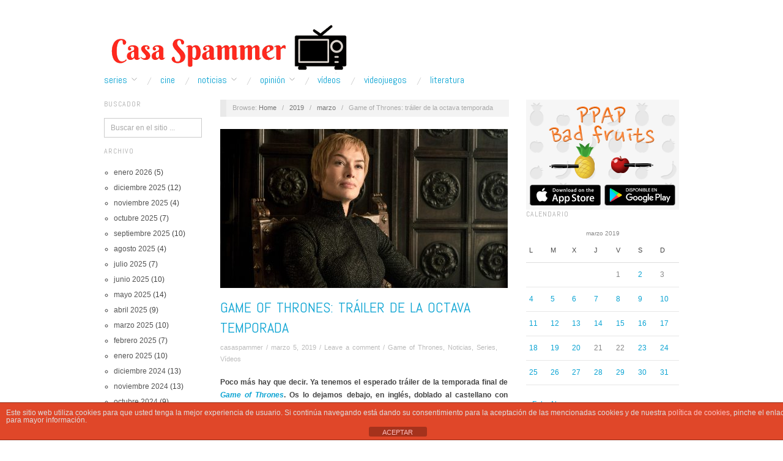

--- FILE ---
content_type: text/html; charset=utf-8
request_url: https://www.google.com/recaptcha/api2/aframe
body_size: 266
content:
<!DOCTYPE HTML><html><head><meta http-equiv="content-type" content="text/html; charset=UTF-8"></head><body><script nonce="yMpWTxaPIC2IFnSs8YtMwQ">/** Anti-fraud and anti-abuse applications only. See google.com/recaptcha */ try{var clients={'sodar':'https://pagead2.googlesyndication.com/pagead/sodar?'};window.addEventListener("message",function(a){try{if(a.source===window.parent){var b=JSON.parse(a.data);var c=clients[b['id']];if(c){var d=document.createElement('img');d.src=c+b['params']+'&rc='+(localStorage.getItem("rc::a")?sessionStorage.getItem("rc::b"):"");window.document.body.appendChild(d);sessionStorage.setItem("rc::e",parseInt(sessionStorage.getItem("rc::e")||0)+1);localStorage.setItem("rc::h",'1769089882069');}}}catch(b){}});window.parent.postMessage("_grecaptcha_ready", "*");}catch(b){}</script></body></html>